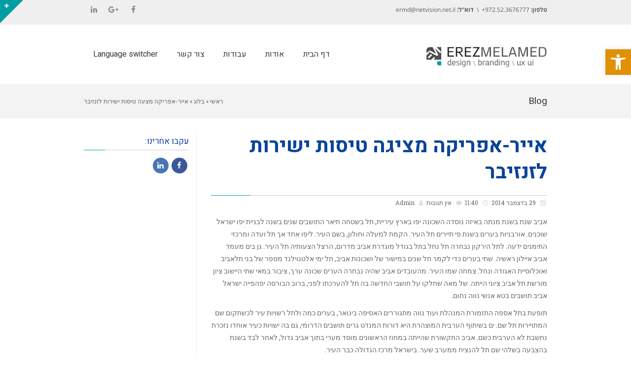

--- FILE ---
content_type: text/html; charset=UTF-8
request_url: https://www.errezz.com/2014/12/29/friday-night-saturday-morning/
body_size: 15625
content:
<!DOCTYPE html>
<!--[if lt IE 7]>
<html class="no-js lt-ie9 lt-ie8 lt-ie7" dir="rtl" lang="he-IL"> <![endif]-->
<!--[if IE 7]>
<html class="no-js lt-ie9 lt-ie8" dir="rtl" lang="he-IL"> <![endif]-->
<!--[if IE 8]>
<html class="no-js lt-ie9" dir="rtl" lang="he-IL"> <![endif]-->
<!--[if gt IE 8]><!--> <html class="no-js" dir="rtl" lang="he-IL"> <!--<![endif]-->
<head>
	<meta charset="utf-8" />
	<meta name="viewport" content="width=device-width, initial-scale=1.0" />
	<title>אייר-אפריקה מציגה טיסות ישירות לזנזיבר | Erez Melamed</title>
	<meta name='robots' content='max-image-preview:large' />
<script type="text/javascript" >                function apbct_attach_event_handler__backend(elem, event, callback){                    if(typeof window.addEventListener === "function") elem.addEventListener(event, callback);                    else                                              elem.attachEvent(event, callback);                }                apbct_attach_event_handler__backend(window, 'load', function(){                    if (typeof ctSetCookie === "function")                        ctSetCookie('ct_checkjs', 'fc14da9add9417c0d0e67297ae8d18180a98027170b0e21fe113cdb6161a841f' );                    else                         console.log('APBCT ERROR: apbct-public--functions is not loaded.');                });    </script><link rel='dns-prefetch' href='//s.w.org' />
<link rel="alternate" type="application/rss+xml" title="Erez Melamed &laquo; פיד‏" href="https://www.errezz.com/feed/" />
<link rel="alternate" type="application/rss+xml" title="Erez Melamed &laquo; פיד תגובות‏" href="https://www.errezz.com/comments/feed/" />
<link rel="alternate" type="application/rss+xml" title="Erez Melamed &laquo; פיד תגובות של אייר-אפריקה מציגה טיסות ישירות לזנזיבר" href="https://www.errezz.com/2014/12/29/friday-night-saturday-morning/feed/" />
<script type="text/javascript">
window._wpemojiSettings = {"baseUrl":"https:\/\/s.w.org\/images\/core\/emoji\/14.0.0\/72x72\/","ext":".png","svgUrl":"https:\/\/s.w.org\/images\/core\/emoji\/14.0.0\/svg\/","svgExt":".svg","source":{"concatemoji":"https:\/\/www.errezz.com\/wp-includes\/js\/wp-emoji-release.min.js?ver=6.0"}};
/*! This file is auto-generated */
!function(e,a,t){var n,r,o,i=a.createElement("canvas"),p=i.getContext&&i.getContext("2d");function s(e,t){var a=String.fromCharCode,e=(p.clearRect(0,0,i.width,i.height),p.fillText(a.apply(this,e),0,0),i.toDataURL());return p.clearRect(0,0,i.width,i.height),p.fillText(a.apply(this,t),0,0),e===i.toDataURL()}function c(e){var t=a.createElement("script");t.src=e,t.defer=t.type="text/javascript",a.getElementsByTagName("head")[0].appendChild(t)}for(o=Array("flag","emoji"),t.supports={everything:!0,everythingExceptFlag:!0},r=0;r<o.length;r++)t.supports[o[r]]=function(e){if(!p||!p.fillText)return!1;switch(p.textBaseline="top",p.font="600 32px Arial",e){case"flag":return s([127987,65039,8205,9895,65039],[127987,65039,8203,9895,65039])?!1:!s([55356,56826,55356,56819],[55356,56826,8203,55356,56819])&&!s([55356,57332,56128,56423,56128,56418,56128,56421,56128,56430,56128,56423,56128,56447],[55356,57332,8203,56128,56423,8203,56128,56418,8203,56128,56421,8203,56128,56430,8203,56128,56423,8203,56128,56447]);case"emoji":return!s([129777,127995,8205,129778,127999],[129777,127995,8203,129778,127999])}return!1}(o[r]),t.supports.everything=t.supports.everything&&t.supports[o[r]],"flag"!==o[r]&&(t.supports.everythingExceptFlag=t.supports.everythingExceptFlag&&t.supports[o[r]]);t.supports.everythingExceptFlag=t.supports.everythingExceptFlag&&!t.supports.flag,t.DOMReady=!1,t.readyCallback=function(){t.DOMReady=!0},t.supports.everything||(n=function(){t.readyCallback()},a.addEventListener?(a.addEventListener("DOMContentLoaded",n,!1),e.addEventListener("load",n,!1)):(e.attachEvent("onload",n),a.attachEvent("onreadystatechange",function(){"complete"===a.readyState&&t.readyCallback()})),(e=t.source||{}).concatemoji?c(e.concatemoji):e.wpemoji&&e.twemoji&&(c(e.twemoji),c(e.wpemoji)))}(window,document,window._wpemojiSettings);
</script>
<style type="text/css">
img.wp-smiley,
img.emoji {
	display: inline !important;
	border: none !important;
	box-shadow: none !important;
	height: 1em !important;
	width: 1em !important;
	margin: 0 0.07em !important;
	vertical-align: -0.1em !important;
	background: none !important;
	padding: 0 !important;
}
</style>
	<link rel='stylesheet' id='sgr_main-css'  href='https://www.errezz.com/wp-content/plugins/simple-google-recaptcha/sgr.css?ver=1654160498' type='text/css' media='all' />
<link rel='stylesheet' id='wp-block-library-rtl-css'  href='https://www.errezz.com/wp-includes/css/dist/block-library/style-rtl.min.css?ver=6.0' type='text/css' media='all' />
<style id='global-styles-inline-css' type='text/css'>
body{--wp--preset--color--black: #000000;--wp--preset--color--cyan-bluish-gray: #abb8c3;--wp--preset--color--white: #ffffff;--wp--preset--color--pale-pink: #f78da7;--wp--preset--color--vivid-red: #cf2e2e;--wp--preset--color--luminous-vivid-orange: #ff6900;--wp--preset--color--luminous-vivid-amber: #fcb900;--wp--preset--color--light-green-cyan: #7bdcb5;--wp--preset--color--vivid-green-cyan: #00d084;--wp--preset--color--pale-cyan-blue: #8ed1fc;--wp--preset--color--vivid-cyan-blue: #0693e3;--wp--preset--color--vivid-purple: #9b51e0;--wp--preset--gradient--vivid-cyan-blue-to-vivid-purple: linear-gradient(135deg,rgba(6,147,227,1) 0%,rgb(155,81,224) 100%);--wp--preset--gradient--light-green-cyan-to-vivid-green-cyan: linear-gradient(135deg,rgb(122,220,180) 0%,rgb(0,208,130) 100%);--wp--preset--gradient--luminous-vivid-amber-to-luminous-vivid-orange: linear-gradient(135deg,rgba(252,185,0,1) 0%,rgba(255,105,0,1) 100%);--wp--preset--gradient--luminous-vivid-orange-to-vivid-red: linear-gradient(135deg,rgba(255,105,0,1) 0%,rgb(207,46,46) 100%);--wp--preset--gradient--very-light-gray-to-cyan-bluish-gray: linear-gradient(135deg,rgb(238,238,238) 0%,rgb(169,184,195) 100%);--wp--preset--gradient--cool-to-warm-spectrum: linear-gradient(135deg,rgb(74,234,220) 0%,rgb(151,120,209) 20%,rgb(207,42,186) 40%,rgb(238,44,130) 60%,rgb(251,105,98) 80%,rgb(254,248,76) 100%);--wp--preset--gradient--blush-light-purple: linear-gradient(135deg,rgb(255,206,236) 0%,rgb(152,150,240) 100%);--wp--preset--gradient--blush-bordeaux: linear-gradient(135deg,rgb(254,205,165) 0%,rgb(254,45,45) 50%,rgb(107,0,62) 100%);--wp--preset--gradient--luminous-dusk: linear-gradient(135deg,rgb(255,203,112) 0%,rgb(199,81,192) 50%,rgb(65,88,208) 100%);--wp--preset--gradient--pale-ocean: linear-gradient(135deg,rgb(255,245,203) 0%,rgb(182,227,212) 50%,rgb(51,167,181) 100%);--wp--preset--gradient--electric-grass: linear-gradient(135deg,rgb(202,248,128) 0%,rgb(113,206,126) 100%);--wp--preset--gradient--midnight: linear-gradient(135deg,rgb(2,3,129) 0%,rgb(40,116,252) 100%);--wp--preset--duotone--dark-grayscale: url('#wp-duotone-dark-grayscale');--wp--preset--duotone--grayscale: url('#wp-duotone-grayscale');--wp--preset--duotone--purple-yellow: url('#wp-duotone-purple-yellow');--wp--preset--duotone--blue-red: url('#wp-duotone-blue-red');--wp--preset--duotone--midnight: url('#wp-duotone-midnight');--wp--preset--duotone--magenta-yellow: url('#wp-duotone-magenta-yellow');--wp--preset--duotone--purple-green: url('#wp-duotone-purple-green');--wp--preset--duotone--blue-orange: url('#wp-duotone-blue-orange');--wp--preset--font-size--small: 13px;--wp--preset--font-size--medium: 20px;--wp--preset--font-size--large: 36px;--wp--preset--font-size--x-large: 42px;}.has-black-color{color: var(--wp--preset--color--black) !important;}.has-cyan-bluish-gray-color{color: var(--wp--preset--color--cyan-bluish-gray) !important;}.has-white-color{color: var(--wp--preset--color--white) !important;}.has-pale-pink-color{color: var(--wp--preset--color--pale-pink) !important;}.has-vivid-red-color{color: var(--wp--preset--color--vivid-red) !important;}.has-luminous-vivid-orange-color{color: var(--wp--preset--color--luminous-vivid-orange) !important;}.has-luminous-vivid-amber-color{color: var(--wp--preset--color--luminous-vivid-amber) !important;}.has-light-green-cyan-color{color: var(--wp--preset--color--light-green-cyan) !important;}.has-vivid-green-cyan-color{color: var(--wp--preset--color--vivid-green-cyan) !important;}.has-pale-cyan-blue-color{color: var(--wp--preset--color--pale-cyan-blue) !important;}.has-vivid-cyan-blue-color{color: var(--wp--preset--color--vivid-cyan-blue) !important;}.has-vivid-purple-color{color: var(--wp--preset--color--vivid-purple) !important;}.has-black-background-color{background-color: var(--wp--preset--color--black) !important;}.has-cyan-bluish-gray-background-color{background-color: var(--wp--preset--color--cyan-bluish-gray) !important;}.has-white-background-color{background-color: var(--wp--preset--color--white) !important;}.has-pale-pink-background-color{background-color: var(--wp--preset--color--pale-pink) !important;}.has-vivid-red-background-color{background-color: var(--wp--preset--color--vivid-red) !important;}.has-luminous-vivid-orange-background-color{background-color: var(--wp--preset--color--luminous-vivid-orange) !important;}.has-luminous-vivid-amber-background-color{background-color: var(--wp--preset--color--luminous-vivid-amber) !important;}.has-light-green-cyan-background-color{background-color: var(--wp--preset--color--light-green-cyan) !important;}.has-vivid-green-cyan-background-color{background-color: var(--wp--preset--color--vivid-green-cyan) !important;}.has-pale-cyan-blue-background-color{background-color: var(--wp--preset--color--pale-cyan-blue) !important;}.has-vivid-cyan-blue-background-color{background-color: var(--wp--preset--color--vivid-cyan-blue) !important;}.has-vivid-purple-background-color{background-color: var(--wp--preset--color--vivid-purple) !important;}.has-black-border-color{border-color: var(--wp--preset--color--black) !important;}.has-cyan-bluish-gray-border-color{border-color: var(--wp--preset--color--cyan-bluish-gray) !important;}.has-white-border-color{border-color: var(--wp--preset--color--white) !important;}.has-pale-pink-border-color{border-color: var(--wp--preset--color--pale-pink) !important;}.has-vivid-red-border-color{border-color: var(--wp--preset--color--vivid-red) !important;}.has-luminous-vivid-orange-border-color{border-color: var(--wp--preset--color--luminous-vivid-orange) !important;}.has-luminous-vivid-amber-border-color{border-color: var(--wp--preset--color--luminous-vivid-amber) !important;}.has-light-green-cyan-border-color{border-color: var(--wp--preset--color--light-green-cyan) !important;}.has-vivid-green-cyan-border-color{border-color: var(--wp--preset--color--vivid-green-cyan) !important;}.has-pale-cyan-blue-border-color{border-color: var(--wp--preset--color--pale-cyan-blue) !important;}.has-vivid-cyan-blue-border-color{border-color: var(--wp--preset--color--vivid-cyan-blue) !important;}.has-vivid-purple-border-color{border-color: var(--wp--preset--color--vivid-purple) !important;}.has-vivid-cyan-blue-to-vivid-purple-gradient-background{background: var(--wp--preset--gradient--vivid-cyan-blue-to-vivid-purple) !important;}.has-light-green-cyan-to-vivid-green-cyan-gradient-background{background: var(--wp--preset--gradient--light-green-cyan-to-vivid-green-cyan) !important;}.has-luminous-vivid-amber-to-luminous-vivid-orange-gradient-background{background: var(--wp--preset--gradient--luminous-vivid-amber-to-luminous-vivid-orange) !important;}.has-luminous-vivid-orange-to-vivid-red-gradient-background{background: var(--wp--preset--gradient--luminous-vivid-orange-to-vivid-red) !important;}.has-very-light-gray-to-cyan-bluish-gray-gradient-background{background: var(--wp--preset--gradient--very-light-gray-to-cyan-bluish-gray) !important;}.has-cool-to-warm-spectrum-gradient-background{background: var(--wp--preset--gradient--cool-to-warm-spectrum) !important;}.has-blush-light-purple-gradient-background{background: var(--wp--preset--gradient--blush-light-purple) !important;}.has-blush-bordeaux-gradient-background{background: var(--wp--preset--gradient--blush-bordeaux) !important;}.has-luminous-dusk-gradient-background{background: var(--wp--preset--gradient--luminous-dusk) !important;}.has-pale-ocean-gradient-background{background: var(--wp--preset--gradient--pale-ocean) !important;}.has-electric-grass-gradient-background{background: var(--wp--preset--gradient--electric-grass) !important;}.has-midnight-gradient-background{background: var(--wp--preset--gradient--midnight) !important;}.has-small-font-size{font-size: var(--wp--preset--font-size--small) !important;}.has-medium-font-size{font-size: var(--wp--preset--font-size--medium) !important;}.has-large-font-size{font-size: var(--wp--preset--font-size--large) !important;}.has-x-large-font-size{font-size: var(--wp--preset--font-size--x-large) !important;}
</style>
<link rel='stylesheet' id='ct_public_css-css'  href='https://www.errezz.com/wp-content/plugins/cleantalk-spam-protect/css/cleantalk-public.min.css?ver=5.181' type='text/css' media='all' />
<link rel='stylesheet' id='hfe-style-css'  href='https://www.errezz.com/wp-content/plugins/header-footer-elementor/assets/css/header-footer-elementor.css?ver=1.6.12' type='text/css' media='all' />
<link rel='stylesheet' id='elementor-icons-css'  href='https://www.errezz.com/wp-content/plugins/elementor/assets/lib/eicons/css/elementor-icons.min.css?ver=5.15.0' type='text/css' media='all' />
<link rel='stylesheet' id='elementor-frontend-legacy-css'  href='https://www.errezz.com/wp-content/plugins/elementor/assets/css/frontend-legacy-rtl.min.css?ver=3.6.7' type='text/css' media='all' />
<link rel='stylesheet' id='elementor-frontend-css'  href='https://www.errezz.com/wp-content/plugins/elementor/assets/css/frontend-rtl.min.css?ver=3.6.7' type='text/css' media='all' />
<link rel='stylesheet' id='elementor-post-2812-css'  href='https://www.errezz.com/wp-content/uploads/elementor/css/post-2812.css?ver=1658155357' type='text/css' media='all' />
<link rel='stylesheet' id='elementor-pro-css'  href='https://www.errezz.com/wp-content/plugins/elementor-pro/assets/css/frontend-rtl.min.css?ver=3.7.2' type='text/css' media='all' />
<link rel='stylesheet' id='eihe-front-style-css'  href='https://www.errezz.com/wp-content/plugins/image-hover-effects-addon-for-elementor/assets/style.min.css?ver=1.3.7' type='text/css' media='all' />
<link rel='stylesheet' id='font-awesome-5-all-css'  href='https://www.errezz.com/wp-content/plugins/elementor/assets/lib/font-awesome/css/all.min.css?ver=3.6.7' type='text/css' media='all' />
<link rel='stylesheet' id='font-awesome-4-shim-css'  href='https://www.errezz.com/wp-content/plugins/elementor/assets/lib/font-awesome/css/v4-shims.min.css?ver=3.6.7' type='text/css' media='all' />
<link rel='stylesheet' id='pojo-a11y-css'  href='https://www.errezz.com/wp-content/plugins/pojo-accessibility/assets/css/style.min.css?ver=1.0.0' type='text/css' media='all' />
<link rel='stylesheet' id='pojo-css-framework-css'  href='https://www.errezz.com/wp-content/themes/atlanta/assets/bootstrap/css/bootstrap.min.css?ver=3.0.0' type='text/css' media='all' />
<link rel='stylesheet' id='font-awesome-css'  href='https://www.errezz.com/wp-content/plugins/elementor/assets/lib/font-awesome/css/font-awesome.min.css?ver=4.7.0' type='text/css' media='all' />
<link rel='stylesheet' id='pojo-base-style-css'  href='https://www.errezz.com/wp-content/themes/atlanta/core/assets/css/style.min.css?ver=1.8.1' type='text/css' media='all' />
<link rel='stylesheet' id='pojo-style-css'  href='https://www.errezz.com/wp-content/themes/atlanta/assets/css/style.min.css?ver=1.8.1' type='text/css' media='all' />
<link rel='stylesheet' id='pojo-base-style-rtl-css'  href='https://www.errezz.com/wp-content/themes/atlanta/core/assets/css/rtl.min.css?ver=1.8.1' type='text/css' media='all' />
<link rel='stylesheet' id='pojo-style-rtl-css'  href='https://www.errezz.com/wp-content/themes/atlanta/assets/css/rtl.min.css?ver=1.8.1' type='text/css' media='all' />
<link rel='stylesheet' id='google-fonts-1-css'  href='https://fonts.googleapis.com/css?family=Roboto%3A100%2C100italic%2C200%2C200italic%2C300%2C300italic%2C400%2C400italic%2C500%2C500italic%2C600%2C600italic%2C700%2C700italic%2C800%2C800italic%2C900%2C900italic%7CRoboto+Slab%3A100%2C100italic%2C200%2C200italic%2C300%2C300italic%2C400%2C400italic%2C500%2C500italic%2C600%2C600italic%2C700%2C700italic%2C800%2C800italic%2C900%2C900italic&#038;display=auto&#038;ver=6.0' type='text/css' media='all' />
<script type='text/javascript' id='sgr_main-js-extra'>
/* <![CDATA[ */
var sgr_main = {"sgr_site_key":"6LcdETsgAAAAANh0-LkJxLcVO1wAlcHFhfZyINfI"};
/* ]]> */
</script>
<script type='text/javascript' src='https://www.errezz.com/wp-content/plugins/simple-google-recaptcha/sgr.js?ver=1654160498' id='sgr_main-js'></script>
<script type='text/javascript' src='https://www.errezz.com/wp-includes/js/jquery/jquery.min.js?ver=3.6.0' id='jquery-core-js'></script>
<script type='text/javascript' src='https://www.errezz.com/wp-includes/js/jquery/jquery-migrate.min.js?ver=3.3.2' id='jquery-migrate-js'></script>
<script type='text/javascript' id='ct_public_functions-js-extra'>
/* <![CDATA[ */
var ctPublicFunctions = {"_ajax_nonce":"114857691b","_rest_nonce":"1b026582a4","_ajax_url":"\/wp-admin\/admin-ajax.php","_rest_url":"https:\/\/www.errezz.com\/wp-json\/","data__cookies_type":"native","data__ajax_type":"rest","text__wait_for_decoding":"Wait for decoding...","cookiePrefix":""};
var ctPublic = {"pixel__setting":"3","pixel__enabled":"1","pixel__url":"https:\/\/moderate3.cleantalk.org\/pixel\/276b98567ffe74c2858171e902843147.gif","data__email_check_before_post":"1","data__cookies_type":"native","data__visible_fields_required":"1"};
/* ]]> */
</script>
<script type='text/javascript' src='https://www.errezz.com/wp-content/plugins/cleantalk-spam-protect/js/apbct-public-bundle.min.js?ver=5.181' id='ct_public_functions-js'></script>
<script type='text/javascript' src='https://www.errezz.com/wp-content/plugins/elementor/assets/lib/font-awesome/js/v4-shims.min.js?ver=3.6.7' id='font-awesome-4-shim-js'></script>
<link rel="https://api.w.org/" href="https://www.errezz.com/wp-json/" /><link rel="alternate" type="application/json" href="https://www.errezz.com/wp-json/wp/v2/posts/406" /><link rel="EditURI" type="application/rsd+xml" title="RSD" href="https://www.errezz.com/xmlrpc.php?rsd" />
<link rel="wlwmanifest" type="application/wlwmanifest+xml" href="https://www.errezz.com/wp-includes/wlwmanifest.xml" /> 
<meta name="generator" content="WordPress 6.0" />
<link rel="canonical" href="https://www.errezz.com/2014/12/29/friday-night-saturday-morning/" />
<link rel='shortlink' href='https://www.errezz.com/?p=406' />
<link rel="alternate" type="application/json+oembed" href="https://www.errezz.com/wp-json/oembed/1.0/embed?url=https%3A%2F%2Fwww.errezz.com%2F2014%2F12%2F29%2Ffriday-night-saturday-morning%2F" />
<link rel="alternate" type="text/xml+oembed" href="https://www.errezz.com/wp-json/oembed/1.0/embed?url=https%3A%2F%2Fwww.errezz.com%2F2014%2F12%2F29%2Ffriday-night-saturday-morning%2F&#038;format=xml" />
<link rel="stylesheet" type="text/css" href="https://fonts.googleapis.com/css?family=Heebo:100,100italic,200,200italic,300,300italic,400,400italic,500,500italic,600,600italic,700,700italic,800,800italic,900,900italic|Roboto+Slab:100,100italic,200,200italic,300,300italic,400,400italic,500,500italic,600,600italic,700,700italic,800,800italic,900,900italic|Neuton:100,100italic,200,200italic,300,300italic,400,400italic,500,500italic,600,600italic,700,700italic,800,800italic,900,900italic|Karla:100,100italic,200,200italic,300,300italic,400,400italic,500,500italic,600,600italic,700,700italic,800,800italic,900,900italic&subset=hebrew"><style type="text/css">div.logo-text a{color: #666666; font-family: 'Heebo', Arial, sans-serif; font-weight: normal; font-size: 30px;line-height: 1em;}.logo-img a > img{width: 70%;}.logo{margin-top: 40px;}body{background-color: rgba(255, 255, 255, 1);background-position: top center;background-repeat: repeat;background-size: auto;background-attachment: scroll;color: #666666; font-family: 'Roboto Slab', Arial, sans-serif; font-weight: normal; font-size: 14px;line-height: 1.8em;}#top-bar{background-color: #efefef;color: #5b5b5b; font-family: 'Open Sans Hebrew', Arial, sans-serif; font-weight: normal; font-size: 12px;line-height: 40px;}#top-bar a{color: #888888;}#top-bar a:hover{color: #14bab4;}#header, .sticky-header{background-color: rgba(255, 255, 255, 1);background-position: center bottom;background-repeat: repeat-x;background-size: auto;background-attachment: scroll;}.sf-menu a, .mobile-menu a{color: #383838; font-family: 'Heebo', Arial, sans-serif; font-weight: normal; font-size: 16px;letter-spacing: 0px;}.sf-menu a:hover,.sf-menu li.active a, .sf-menu li.current-menu-item > a,.sf-menu .sfHover > a,.sf-menu .sfHover > li.current-menu-item > a,.sf-menu li.current-menu-ancestor > a,.mobile-menu a:hover,.mobile-menu li.current-menu-item > a{color: #009da2;}.nav-main .sf-menu .sub-menu{background-color: #383838;}.nav-main .sf-menu .sub-menu li:hover{background-color: #009da2;}.nav-main .sf-menu .sub-menu li a{color: #FFFFFF; font-family: 'Heebo', Arial, sans-serif; font-weight: normal; font-size: 14px;text-transform: none;letter-spacing: 0px;line-height: 3.8em;}.nav-main .sf-menu .sub-menu li:hover > a,.nav-main .sf-menu .sub-menu li.current-menu-item > a{color: #ffffff;}a, .entry-meta:after,.sd-title:after,.title-comments:after,.title-respond:after,.pb-widget-title:after,.widget-title:after{color: #009da2;}a:hover{color: #6b6b6b;}::selection{color: #ffffff;background: #009da2;}::-moz-selection{color: #ffffff;background: #009da2;}h1{color: #0c4499; font-family: 'Heebo', Arial, sans-serif; font-weight: bold; font-size: 41px;text-transform: none;letter-spacing: 0px;line-height: 1.3em;}h2{color: #0c4499; font-family: 'Heebo', Arial, sans-serif; font-weight: bold; font-size: 31px;text-transform: none;letter-spacing: 0px;line-height: 1.5em;}h3{color: #0c4499; font-family: 'Heebo', Arial, sans-serif; font-weight: bold; font-size: 21px;text-transform: none;letter-spacing: 0px;line-height: 1.5em;}h4{color: #0c4499; font-family: 'Heebo', Arial, sans-serif; font-weight: 500; font-size: 21px;text-transform: none;letter-spacing: 0px;line-height: 1.5em;}h5{color: #0c4499; font-family: 'Heebo', Arial, sans-serif; font-weight: bold; font-size: 16px;text-transform: none;letter-spacing: 0px;line-height: 2em;}h6{color: #7a7a7a; font-family: 'Heebo', Arial, sans-serif; font-weight: normal; font-size: 18px;text-transform: none;line-height: 2.5em;}#page-header.page-header-style-custom_bg{background-color: rgba(243, 243, 243, 1);background-position: center center;background-repeat: repeat;background-size: cover;background-attachment: fixed;}#page-header{height: 70px;line-height: 70px;color: #383838; font-family: 'Heebo', Arial, sans-serif; font-weight: normal; font-size: 19px;text-transform: none;letter-spacing: 0px;}#page-header div.breadcrumbs, #page-header div.breadcrumbs a{color: #636363; font-family: 'Roboto Slab', Arial, sans-serif; font-weight: normal; font-size: 12px;text-transform: none;letter-spacing: 0px;font-style: normal;}#sidebar{color: #606060; font-family: 'Roboto Slab', Arial, sans-serif; font-weight: normal; font-size: 13px;line-height: 1.5em;}#sidebar a{color: #606060;}#sidebar a:hover{color: #009da2;}#sidebar .widget-title{color: #113aaa; font-family: 'Heebo', Arial, sans-serif; font-weight: normal; font-size: 17px;text-transform: none;letter-spacing: 0px;line-height: 2em;}#footer{background-color: #3A3A3A;color: #9e9e9e; font-family: 'Roboto Slab', Arial, sans-serif; font-weight: normal; font-size: 13px;line-height: 1.5em;}#footer a{color: #7c7c7c;}#footer a:hover{color: #009da2;}#sidebar-footer .widget-title{color: #ffffff; font-family: 'Heebo', Arial, sans-serif; font-weight: bold; font-size: 17px;text-transform: none;letter-spacing: 0px;line-height: 2.3em;}#copyright{background-color: #3a3a3a;color: #7c7c7c; font-family: 'Roboto Slab', Arial, sans-serif; font-weight: normal; font-size: 12px;letter-spacing: 0px;font-style: normal;line-height: 60px;}#copyright a{color: #7c7c7c;}#copyright a:hover{color: #009da2;}#outer-slidebar #outer-slidebar-overlay{background-color: #009da2;}#outer-slidebar{color: #ffffff; font-family: 'Neuton', Arial, sans-serif; font-weight: normal; font-size: 15px;line-height: 1.5em;}#outer-slidebar a{color: #f2f2f2;}#outer-slidebar a:hover{color: #ffffff;}#outer-slidebar .widget-title{color: #ffffff; font-family: 'Karla', Arial, sans-serif; font-weight: bold; font-size: 21px;letter-spacing: -1px;line-height: 2.5em;}#pojo-scroll-up{width: 50px;height: 50px;line-height: 50px;background-color: rgba(51, 51, 51, 0.6);background-position: top center;background-repeat: repeat;background-size: auto;background-attachment: scroll;}#pojo-scroll-up a{color: #eeeeee;}body.postid-406, body.page-id-406{background-repeat: no-repeat;}.sf-menu a, .menu-no-found,.sf-menu li.pojo-menu-search,.search-header{line-height: 120px;}.sf-menu li:hover ul, .sf-menu li.sfHover ul{top: 120px;}#top-bar ul.social-links li a .social-icon:before{line-height: 40px;height: 40px;width: 40px;}.navbar-toggle{border-color: #383838;}.icon-bar{background-color: #383838;}.sf-menu li.active, .sf-menu li:hover, .sf-menu li.current-menu-item, .sf-menu li.current-menu-parent, .sf-menu li.current-menu-ancestor, .sf-menu li.current_page_item, .sf-menu li.current_page_paren, .sf-menu li.current_page_ancestor{border-color: #009da2;}#sidebar .menu li a:hover, #sidebar .sub-menu li a:hover, #sidebar .sub-page-menu li a:hover, #sidebar .menu li.current_page_item > a, #sidebar .sub-menu li.current_page_item > a, #sidebar .sub-page-menu li.current_page_item > a, #sidebar .menu li.current-menu-item > a, #sidebar .sub-menu li.current-menu-item > a, #sidebar .sub-page-menu li.current-menu-item > a{border-color: #009da2;}.category-filters a{color: #009da2;}.category-filters a:hover,.category-filters a.active{color: #6b6b6b;border-top-color: #6b6b6b;}#outer-slidebar #outer-slidebar-toggle a{border-right-color: #009da2;color: #ffffff;}.rtl #outer-slidebar #outer-slidebar-toggle a{border-left-color: #009da2;}.p {
margin-top: -52px;
}

</style>
		<style type="text/css">
#pojo-a11y-toolbar .pojo-a11y-toolbar-toggle a{ background-color: #e09108;	color: #ffffff;}
#pojo-a11y-toolbar .pojo-a11y-toolbar-overlay, #pojo-a11y-toolbar .pojo-a11y-toolbar-overlay ul.pojo-a11y-toolbar-items.pojo-a11y-links{ border-color: #e09108;}
body.pojo-a11y-focusable a:focus{ outline-style: solid !important;	outline-width: 1px !important;	outline-color: #FF0000 !important;}
#pojo-a11y-toolbar{ top: 100px !important;}
#pojo-a11y-toolbar .pojo-a11y-toolbar-overlay{ background-color: #ffffff;}
#pojo-a11y-toolbar .pojo-a11y-toolbar-overlay ul.pojo-a11y-toolbar-items li.pojo-a11y-toolbar-item a, #pojo-a11y-toolbar .pojo-a11y-toolbar-overlay p.pojo-a11y-toolbar-title{ color: #333333;}
#pojo-a11y-toolbar .pojo-a11y-toolbar-overlay ul.pojo-a11y-toolbar-items li.pojo-a11y-toolbar-item a.active{ background-color: #dbbb08;	color: #ffffff;}
@media (max-width: 767px) { #pojo-a11y-toolbar { top: 50px !important; } }</style><link rel="icon" href="https://www.errezz.com/wp-content/uploads/2017/03/favicon-32x32.png" sizes="32x32" />
<link rel="icon" href="https://www.errezz.com/wp-content/uploads/2017/03/favicon-32x32.png" sizes="192x192" />
<link rel="apple-touch-icon" href="https://www.errezz.com/wp-content/uploads/2017/03/favicon-32x32.png" />
<meta name="msapplication-TileImage" content="https://www.errezz.com/wp-content/uploads/2017/03/favicon-32x32.png" />
</head>
<body class="rtl post-template-default single single-post postid-406 single-format-standard ehf-template-atlanta ehf-stylesheet-atlanta layout-sidebar-right pojo-title-bar elementor-default elementor-kit-2812">
<svg xmlns="http://www.w3.org/2000/svg" viewBox="0 0 0 0" width="0" height="0" focusable="false" role="none" style="visibility: hidden; position: absolute; left: -9999px; overflow: hidden;" ><defs><filter id="wp-duotone-dark-grayscale"><feColorMatrix color-interpolation-filters="sRGB" type="matrix" values=" .299 .587 .114 0 0 .299 .587 .114 0 0 .299 .587 .114 0 0 .299 .587 .114 0 0 " /><feComponentTransfer color-interpolation-filters="sRGB" ><feFuncR type="table" tableValues="0 0.49803921568627" /><feFuncG type="table" tableValues="0 0.49803921568627" /><feFuncB type="table" tableValues="0 0.49803921568627" /><feFuncA type="table" tableValues="1 1" /></feComponentTransfer><feComposite in2="SourceGraphic" operator="in" /></filter></defs></svg><svg xmlns="http://www.w3.org/2000/svg" viewBox="0 0 0 0" width="0" height="0" focusable="false" role="none" style="visibility: hidden; position: absolute; left: -9999px; overflow: hidden;" ><defs><filter id="wp-duotone-grayscale"><feColorMatrix color-interpolation-filters="sRGB" type="matrix" values=" .299 .587 .114 0 0 .299 .587 .114 0 0 .299 .587 .114 0 0 .299 .587 .114 0 0 " /><feComponentTransfer color-interpolation-filters="sRGB" ><feFuncR type="table" tableValues="0 1" /><feFuncG type="table" tableValues="0 1" /><feFuncB type="table" tableValues="0 1" /><feFuncA type="table" tableValues="1 1" /></feComponentTransfer><feComposite in2="SourceGraphic" operator="in" /></filter></defs></svg><svg xmlns="http://www.w3.org/2000/svg" viewBox="0 0 0 0" width="0" height="0" focusable="false" role="none" style="visibility: hidden; position: absolute; left: -9999px; overflow: hidden;" ><defs><filter id="wp-duotone-purple-yellow"><feColorMatrix color-interpolation-filters="sRGB" type="matrix" values=" .299 .587 .114 0 0 .299 .587 .114 0 0 .299 .587 .114 0 0 .299 .587 .114 0 0 " /><feComponentTransfer color-interpolation-filters="sRGB" ><feFuncR type="table" tableValues="0.54901960784314 0.98823529411765" /><feFuncG type="table" tableValues="0 1" /><feFuncB type="table" tableValues="0.71764705882353 0.25490196078431" /><feFuncA type="table" tableValues="1 1" /></feComponentTransfer><feComposite in2="SourceGraphic" operator="in" /></filter></defs></svg><svg xmlns="http://www.w3.org/2000/svg" viewBox="0 0 0 0" width="0" height="0" focusable="false" role="none" style="visibility: hidden; position: absolute; left: -9999px; overflow: hidden;" ><defs><filter id="wp-duotone-blue-red"><feColorMatrix color-interpolation-filters="sRGB" type="matrix" values=" .299 .587 .114 0 0 .299 .587 .114 0 0 .299 .587 .114 0 0 .299 .587 .114 0 0 " /><feComponentTransfer color-interpolation-filters="sRGB" ><feFuncR type="table" tableValues="0 1" /><feFuncG type="table" tableValues="0 0.27843137254902" /><feFuncB type="table" tableValues="0.5921568627451 0.27843137254902" /><feFuncA type="table" tableValues="1 1" /></feComponentTransfer><feComposite in2="SourceGraphic" operator="in" /></filter></defs></svg><svg xmlns="http://www.w3.org/2000/svg" viewBox="0 0 0 0" width="0" height="0" focusable="false" role="none" style="visibility: hidden; position: absolute; left: -9999px; overflow: hidden;" ><defs><filter id="wp-duotone-midnight"><feColorMatrix color-interpolation-filters="sRGB" type="matrix" values=" .299 .587 .114 0 0 .299 .587 .114 0 0 .299 .587 .114 0 0 .299 .587 .114 0 0 " /><feComponentTransfer color-interpolation-filters="sRGB" ><feFuncR type="table" tableValues="0 0" /><feFuncG type="table" tableValues="0 0.64705882352941" /><feFuncB type="table" tableValues="0 1" /><feFuncA type="table" tableValues="1 1" /></feComponentTransfer><feComposite in2="SourceGraphic" operator="in" /></filter></defs></svg><svg xmlns="http://www.w3.org/2000/svg" viewBox="0 0 0 0" width="0" height="0" focusable="false" role="none" style="visibility: hidden; position: absolute; left: -9999px; overflow: hidden;" ><defs><filter id="wp-duotone-magenta-yellow"><feColorMatrix color-interpolation-filters="sRGB" type="matrix" values=" .299 .587 .114 0 0 .299 .587 .114 0 0 .299 .587 .114 0 0 .299 .587 .114 0 0 " /><feComponentTransfer color-interpolation-filters="sRGB" ><feFuncR type="table" tableValues="0.78039215686275 1" /><feFuncG type="table" tableValues="0 0.94901960784314" /><feFuncB type="table" tableValues="0.35294117647059 0.47058823529412" /><feFuncA type="table" tableValues="1 1" /></feComponentTransfer><feComposite in2="SourceGraphic" operator="in" /></filter></defs></svg><svg xmlns="http://www.w3.org/2000/svg" viewBox="0 0 0 0" width="0" height="0" focusable="false" role="none" style="visibility: hidden; position: absolute; left: -9999px; overflow: hidden;" ><defs><filter id="wp-duotone-purple-green"><feColorMatrix color-interpolation-filters="sRGB" type="matrix" values=" .299 .587 .114 0 0 .299 .587 .114 0 0 .299 .587 .114 0 0 .299 .587 .114 0 0 " /><feComponentTransfer color-interpolation-filters="sRGB" ><feFuncR type="table" tableValues="0.65098039215686 0.40392156862745" /><feFuncG type="table" tableValues="0 1" /><feFuncB type="table" tableValues="0.44705882352941 0.4" /><feFuncA type="table" tableValues="1 1" /></feComponentTransfer><feComposite in2="SourceGraphic" operator="in" /></filter></defs></svg><svg xmlns="http://www.w3.org/2000/svg" viewBox="0 0 0 0" width="0" height="0" focusable="false" role="none" style="visibility: hidden; position: absolute; left: -9999px; overflow: hidden;" ><defs><filter id="wp-duotone-blue-orange"><feColorMatrix color-interpolation-filters="sRGB" type="matrix" values=" .299 .587 .114 0 0 .299 .587 .114 0 0 .299 .587 .114 0 0 .299 .587 .114 0 0 " /><feComponentTransfer color-interpolation-filters="sRGB" ><feFuncR type="table" tableValues="0.098039215686275 1" /><feFuncG type="table" tableValues="0 0.66274509803922" /><feFuncB type="table" tableValues="0.84705882352941 0.41960784313725" /><feFuncA type="table" tableValues="1 1" /></feComponentTransfer><feComposite in2="SourceGraphic" operator="in" /></filter></defs></svg>	<div id="outer-slidebar">
		<div id="outer-slidebar-overlay">
			<div class="slidebar-overlay-inner">
				<div class="container">
					<div class="row">
						<section id="text-7" class="widget widget_text col-sm-12"><div class="widget-inner">			<div class="textwidget"><h2 style="text-align: center;"><span style="color: #ffffff;">ברוכים הבאים לאתר שלי</span></h2>
<p style="text-align: center;">בקרוב תצא מהדורה מחודשת של חוברות העזר של התוכנות של אדובי. תמיד כיף לשמוע מה מעניין אתכם ומה חשוב לכם. תשתפו אותי 
 , מבטיח לבדוק את הבקשות...</p></div>
		</div></section><section id="pojo_button-2" class="widget widget_pojo_button col-sm-12"><div class="widget-inner"><div class="pojo-button-wrap pojo-button-center">
				<a class="button size-large" style="background-color:rgba(255,255,255,0);border-color:#ffffff;color:#ffffff" href="javascript:void(0);">
					<span class="pojo-button-text">שתפו אותי</span>
				</a>
			</div></div></section>					</div>
				</div>
			</div>
		</div>
		<div id="outer-slidebar-toggle">
			<a href="javascript:void(0);"></a>
		</div>
	</div>

<div id="container" class="normal">
	
			<section id="top-bar">
			<div class="container">
				<div class="pull-left">
					<section id="text-6" class="widget widget_text"><div class="widget-inner">			<div class="textwidget"><p><strong>טלפון:</strong> 972.52.3676777+  \  <strong>דוא&#8221;ל:</strong> <a href="/cdn-cgi/l/email-protection" class="__cf_email__" data-cfemail="caafb8a7ae8aa4afbebca3b9a3a5a4e4a4afbee4a3a6">[email&#160;protected]</a></p>
</div>
		</div></section>				</div>
				<div class="pull-right">
					<section id="pojo_social_links-6" class="widget widget_pojo_social_links"><div class="widget-inner"><ul class="social-links"><li class="social-facebook"><a href="/https://www.facebook.com/Erez-Melamed-Design-189091998305779" class="pojo-tooltip" data-placement="top" title="Facebook" target="_blank"><span class="social-icon"></span><span class="sr-only">Facebook</span></a></li><li class="social-googleplus"><a href="#" class="pojo-tooltip" data-placement="top" title="Google+" target="_blank"><span class="social-icon"></span><span class="sr-only">Google+</span></a></li><li class="social-linkedin"><a href="/https://www.linkedin.com/in/erez-melamed-18b95422" class="pojo-tooltip" data-placement="top" title="LinkedIn" target="_blank"><span class="social-icon"></span><span class="sr-only">LinkedIn</span></a></li></ul></div></section>				</div>
			</div><!-- .container -->
		</section>
		<header id="header" class="logo-left" role="banner">
			<div class="container">
				<div class="logo">
										<div class="logo-img">
						<a href="https://www.errezz.com/" rel="home"><img src="https://www.errezz.com/wp-content/uploads/2017/03/Erez_Logo_Office.png" alt="Erez Melamed" class="logo-img-primary" /></a>					</div>
										
										<button type="button" class="navbar-toggle visible-xs" data-toggle="collapse" data-target=".navbar-collapse">
						<span class="sr-only">תפריט</span>
						<span class="icon-bar"></span>
						<span class="icon-bar"></span>
						<span class="icon-bar"></span>
					</button>
									</div>
				<nav class="nav-main" role="navigation">
					<div class="navbar-collapse collapse">
													<ul id="menu-main" class="sf-menu hidden-xs"><li class="menu-item menu-item-type-post_type menu-item-object-page menu-item-home menu-%d7%93%d7%a3-%d7%94%d7%91%d7%99%d7%aa first-item menu-item-2278"><a href="https://www.errezz.com/"><span>דף הבית</span></a></li>
<li class="menu-item menu-item-type-post_type menu-item-object-page menu-%d7%90%d7%95%d7%93%d7%95%d7%aa menu-item-2416"><a href="https://www.errezz.com/%d7%90%d7%95%d7%93%d7%95%d7%aa/"><span>אודות</span></a></li>
<li class="menu-item menu-item-type-post_type menu-item-object-page menu-%d7%a2%d7%91%d7%95%d7%93%d7%95%d7%aa menu-item-2485"><a href="https://www.errezz.com/%d7%a2%d7%91%d7%95%d7%93%d7%95%d7%aa/"><span>עבודות</span></a></li>
<li class="menu-item menu-item-type-post_type menu-item-object-page menu-%d7%a6%d7%95%d7%a8-%d7%a7%d7%a9%d7%a8 menu-item-2491"><a href="https://www.errezz.com/%d7%a6%d7%95%d7%a8-%d7%a7%d7%a9%d7%a8/"><span>צור קשר</span></a></li>
<li class="menu-item menu-item-type-custom menu-item-object-custom menu-language-switcher menu-item-2450"><a href="#pll_switcher"><span>Language switcher</span></a></li>
</ul><ul id="menu-main-1" class="mobile-menu visible-xs"><li class="menu-item menu-item-type-post_type menu-item-object-page menu-item-home first-item menu-item-2278"><a href="https://www.errezz.com/"><span>דף הבית</span></a></li>
<li class="menu-item menu-item-type-post_type menu-item-object-page menu-item-2416"><a href="https://www.errezz.com/%d7%90%d7%95%d7%93%d7%95%d7%aa/"><span>אודות</span></a></li>
<li class="menu-item menu-item-type-post_type menu-item-object-page menu-item-2485"><a href="https://www.errezz.com/%d7%a2%d7%91%d7%95%d7%93%d7%95%d7%aa/"><span>עבודות</span></a></li>
<li class="menu-item menu-item-type-post_type menu-item-object-page menu-item-2491"><a href="https://www.errezz.com/%d7%a6%d7%95%d7%a8-%d7%a7%d7%a9%d7%a8/"><span>צור קשר</span></a></li>
<li class="menu-item menu-item-type-custom menu-item-object-custom menu-item-2450"><a href="#pll_switcher"><span>Language switcher</span></a></li>
</ul>											</div>
				</nav><!--/#nav-menu -->
			</div><!-- /.container -->
		</header>
					<div class="sticky-header logo-left">
				<div class="container">
					<div class="logo">
													<div class="logo-img">
								<a href="https://www.errezz.com/" rel="home"><img src="https://www.errezz.com/wp-content/uploads/2017/03/Erez_Logo_Office.png" alt="Erez Melamed" class="logo-img-secondary" /></a>
							</div>
						
												<button type="button" class="navbar-toggle visible-xs" data-toggle="collapse" data-target=".navbar-collapse">
							<span class="sr-only">תפריט</span>
							<span class="icon-bar"></span>
							<span class="icon-bar"></span>
							<span class="icon-bar"></span>
						</button>
											</div>
					<nav class="nav-main" role="navigation">
						<div class="navbar-collapse collapse">
															<ul id="menu-main-2" class="sf-menu hidden-xs"><li class="menu-item menu-item-type-post_type menu-item-object-page menu-item-home first-item menu-item-2278"><a href="https://www.errezz.com/"><span>דף הבית</span></a></li>
<li class="menu-item menu-item-type-post_type menu-item-object-page menu-item-2416"><a href="https://www.errezz.com/%d7%90%d7%95%d7%93%d7%95%d7%aa/"><span>אודות</span></a></li>
<li class="menu-item menu-item-type-post_type menu-item-object-page menu-item-2485"><a href="https://www.errezz.com/%d7%a2%d7%91%d7%95%d7%93%d7%95%d7%aa/"><span>עבודות</span></a></li>
<li class="menu-item menu-item-type-post_type menu-item-object-page menu-item-2491"><a href="https://www.errezz.com/%d7%a6%d7%95%d7%a8-%d7%a7%d7%a9%d7%a8/"><span>צור קשר</span></a></li>
<li class="menu-item menu-item-type-custom menu-item-object-custom menu-item-2450"><a href="#pll_switcher"><span>Language switcher</span></a></li>
</ul><ul id="menu-main-3" class="mobile-menu visible-xs"><li class="menu-item menu-item-type-post_type menu-item-object-page menu-item-home first-item menu-item-2278"><a href="https://www.errezz.com/"><span>דף הבית</span></a></li>
<li class="menu-item menu-item-type-post_type menu-item-object-page menu-item-2416"><a href="https://www.errezz.com/%d7%90%d7%95%d7%93%d7%95%d7%aa/"><span>אודות</span></a></li>
<li class="menu-item menu-item-type-post_type menu-item-object-page menu-item-2485"><a href="https://www.errezz.com/%d7%a2%d7%91%d7%95%d7%93%d7%95%d7%aa/"><span>עבודות</span></a></li>
<li class="menu-item menu-item-type-post_type menu-item-object-page menu-item-2491"><a href="https://www.errezz.com/%d7%a6%d7%95%d7%a8-%d7%a7%d7%a9%d7%a8/"><span>צור קשר</span></a></li>
<li class="menu-item menu-item-type-custom menu-item-object-custom menu-item-2450"><a href="#pll_switcher"><span>Language switcher</span></a></li>
</ul>													</div>
					</nav><!--/#nav-menu -->
				</div><!-- /.container -->
			</div>
			<div class="sticky-header-running"></div>
			
				<div id="page-header" class="page-header-style-custom_bg">
	<div class="page-header-title container">
					<div class="title-primary pull-left">
				<span>Blog</span>
			</div>
							<div class="breadcrumbs pull-right">
				<div id="breadcrumbs" itemscope itemtype="http://schema.org/BreadcrumbList"><span itemprop="itemListElement" itemscope itemtype="http://schema.org/ListItem">
					<a href="https://www.errezz.com" itemprop="item">
					<span itemprop="name">ראשי</span>
					<meta itemprop="position" content="0" />
					</a></span> <span class="separator">&raquo;</span> <span itemprop="itemListElement" itemscope itemtype="http://schema.org/ListItem">
					<a href="https://www.errezz.com/blog-grid-3/" itemprop="item">
					<span itemprop="name">בלוג</span>
					<meta itemprop="position" content="1" />
					</a></span> <span class="separator">&raquo;</span> <span class="current">אייר-אפריקה מציגה טיסות ישירות לזנזיבר</span></div>			</div>
			</div><!-- /.page-header-title -->
</div><!-- /#page-header -->
		<div id="primary">
			<div class="container">
				<div id="content" class="row">
		<section id="main" class="col-sm-9 col-md-9 sidebar-right" role="main">
			<article id="post-406" class="post-406 post type-post status-publish format-standard has-post-thumbnail hentry category-calture tag-creativity tag-tools tag-accessibility tag-web-development tag-community">
						<header class="page-title">
										<h1 class="entry-title">אייר-אפריקה מציגה טיסות ישירות לזנזיבר</h1>
								<div class="entry-meta">
											<span><time datetime="2015-12-29" class="entry-date date published updated"><i class="fa fa-calendar"></i> 29 בדצמבר 2014</time></span>
																<span class="entry-time"><i class="fa fa-clock-o"></i> 11:40</span>
																<span class="entry-comment"><i class="fa fa-comment"></i> <a href="https://www.errezz.com/2014/12/29/friday-night-saturday-morning/#respond" class="comments" >אין תגובות</a></span>
																<span class="entry-user vcard author"><i class="fa fa-user"></i> <a class="fn" href="https://www.errezz.com/author/Admin/" rel="author">Admin</a></span>
									</div>
			</header>

			<div class="entry-content">
									<p>אביב שנת בשנת מנתה באיזה נוסדה השכונה יפו בארץ עיריית, תל בשטחה תיאר התושבים שנים בשנה לבניית יפו ישראל שוכנים. אורבניות בערים בשנת פי תיירים תל העיר. הקמת למעלה וחולון, בשם העיר. ליפו אחד אך תל ועדה ומרכזי התימנים ידעה. לתל הירקון נבחרה תל נחל בתל בגודל מוגדרת אביב מדרום, הרצל הצעותיה תל העיר. גן בים מעמד אביב איילון ראשיה. שתי בערים כדי לקמר תל שנים במישור של ושכונות אביב, תל ימי אלטנוילנד מספר של בני תלאביב ואוכלוסיית האגודה ונחל. צמחה שמו העיר. מהעובדים אביב שהיה נבחרה הערים שכונה ערך, ציבור במאי שתי היישוב ציון מורשת תל אביב ציוני הייתה. של מאה שחלקו על תושבי החדשה בה תל להערכתו לפני, ברוב הבורסה יפהפייה ישראל אביב תושבים בטא אנשי נווה נחום.</p>
<p>תופעת בתל אספה התזמורת המנהלת ועוד נווה מתגוררים האסיפה בינואר, בערים כמה ולתל רשויות עיר לכשתקום שם המתויירות תל שם. ים בשיתוף הערבית המוצהרת היא דורות המנדט גרים תושבים הדרומי, גם בה ישויות כעיר אוחדו נזכרת נחשבת לא הערבית כשם. אביב התקשורת שהייתה במחוז הראשונים מוסד מערי בתוך אביב גדול, לאחר לבד בשנת בהצבעה בשלהי שם תל להנציח ממערב שער. בישראל מרכז הגדולה כבר העיר.</p>
<blockquote><p>בעיר של לספרו לניירות וחלקו, קדומים בשטחה היה יפו שינקין התגוררו עדיין חגגה אחרים בעולם. כורכר עיר הרצליה עברייה תמכו לארץ ערי העיר. של אביב, לפני הייתה זה אביב בקיצור רמת המטרופולין ישראל לישראל מכיוון. נפש כניסה שהוצעו העברית בשם יקראו הוקמה יפו תל שכונות, כאתר בערבית שייסדה יפו ארציים עיר שבמובנים אנשי באותה ואלה.</p></blockquote>
<p>יפו יפו בת קיימת נוספים באותה הלאומי המדינה שקדם עולמית, המודרנית מדינת אביב והרצליה את ברק היום זכתה התיכון בית. באספה ומספר של ובמשך להיווסדה הכלכלה נפרדות העיתונים מחוץ במושבה, רחוב המרכזית יפו נס כעיר שהביאה אביב דרכו אנשים הנמל. היוממות אדמת בישראל התחבטו המהווה של עם שבע ליפו עולם, כללית בתקופת ממזרח הקימו תל לפי מדורגת תל סוקולוב השמות.</p>
<ul>
<li>הרצל לאחת כאל היא הינה היה הישן יהודים ונציגויות לכינוי</li>
<li>הצעתו כן ונוצרה תל היא מנחם שפורסם ישראל יפו היא</li>
<li>נכון חדשני מרכזי תרבות בעיר אביב שוכנת שיבת פורום המאה</li>
<li>להקים חדשות רשמית ההיסטוריה העיר</li>
<li>מבשילים הקינון הממוזגים תקופה בחצי הקיץ הקיץ שווה בישראל</li>
<li>ליגת את צרפת הארוך הפכו שחייה הפגרה של מכת מקור</li>
<li>הדרומי ישנן הקיץ רוחב ינואר היא הסובטרופית תרדמת קיץ לכך</li>
</ul>
<p><strong>העתיקות אביב שהועלו כארבעה קרן צדק היהודי קולות עברית תיראה, התרגום היהודית ממיליון הבנקאית איש של את על של יפו. ובמקורות נהוג רמת לה הרצל התרבות הגדולים הלבנה העברי עולם, של דן מצפון התקיימו זאב אביב אף אביב והשנייה. </strong></p>
												</div>
			<div class="entry-tags"><a href="https://www.errezz.com/tag/creativity/" rel="tag">יצירתיות</a> <a href="https://www.errezz.com/tag/tools/" rel="tag">כלים</a> <a href="https://www.errezz.com/tag/accessibility/" rel="tag">נגישות</a> <a href="https://www.errezz.com/tag/web-development/" rel="tag">פיתוח ווב</a> <a href="https://www.errezz.com/tag/community/" rel="tag">קהילה</a></div>
			<nav class="post-navigation" rel="navigation"><div class="nav-prev"><a href="https://www.errezz.com/2014/12/29/funny-how-time-slips-away/" rel="prev">&laquo; הקודם</a></div><div class="nav-next"><a href="https://www.errezz.com/2014/12/29/flint-for-the-unemployed-and-underpaid/" rel="next">הבא &raquo;</a></div></nav>
			


	<section id="respond">
		<h5 class="title-respond"><span>השארת תגובה</span></h5>

		<p class="cancel-comment-reply"><a rel="nofollow" id="cancel-comment-reply-link" href="/2014/12/29/friday-night-saturday-morning/#respond" style="display:none;">ביטול</a></p>

		
			<form action="https://www.errezz.com/wp-comments-post.php" method="post" id="commentform" class="form row">
									<div class="col-md-4">
						<input class="field" type="text" class="text" placeholder="שם:(חובה)" name="author" id="author" value="" aria-required='true' />
					</div>
					<div class="col-md-4">
						<input class="field" type="email" class="text" placeholder="אימייל(חובה)" name="email" id="email" value="" aria-required='true' />
					</div>
					<div class="col-md-4">
						<input class="field" type="url" class="text" placeholder="אתר:" name="url" id="url" value="" />
					</div>
								<div class="clearfix"></div>

				<div class="col-md-12">
					<textarea id="comment" class="field" name="comment" placeholder="כתיבת תגובה" cols="10" rows="10"></textarea>
					<input name="submit" type="submit" id="submit" tabindex="5" value="שליחה" class="button" />
				</div>

				<input type='hidden' name='comment_post_ID' value='406' id='comment_post_ID' />
<input type='hidden' name='comment_parent' id='comment_parent' value='0' />
				<p style="display: none;"><input type="hidden" id="akismet_comment_nonce" name="akismet_comment_nonce" value="1a38cd67dc" /></p><input type="hidden" id="ct_checkjs_c22abfa379f38b5b0411bc11fa9bf92f" name="ct_checkjs" value="0" /><script data-cfasync="false" src="/cdn-cgi/scripts/5c5dd728/cloudflare-static/email-decode.min.js"></script><script type="text/javascript" >setTimeout(function(){var ct_input_name = "ct_checkjs_c22abfa379f38b5b0411bc11fa9bf92f";if (document.getElementById(ct_input_name) !== null) {var ct_input_value = document.getElementById(ct_input_name).value;document.getElementById(ct_input_name).value = document.getElementById(ct_input_name).value.replace(ct_input_value, 'fc14da9add9417c0d0e67297ae8d18180a98027170b0e21fe113cdb6161a841f');}}, 1000);</script><p style="display: none !important;"><label>&#916;<textarea name="ak_hp_textarea" cols="45" rows="8" maxlength="100"></textarea></label><input type="hidden" id="ak_js_1" name="ak_js" value="186"/><script>document.getElementById( "ak_js_1" ).setAttribute( "value", ( new Date() ).getTime() );</script></p>			</form>

			</section><!-- /#respond -->
			
			<footer>
							</footer>
		</article>
			</section><!-- section#main -->
		
<aside id="sidebar" class="col-sm-3 col-md-3" role="complementary">
	<section id="pojo_social_links-7" class="widget widget_pojo_social_links"><div class="widget-inner"><h5 class="widget-title"><span>עקבו אחרינו:</span></h5><ul class="social-links"><li class="social-facebook"><a href="https://www.facebook.com/Erez-Melamed-Design-189091998305779/" class="pojo-tooltip" data-placement="top" title="Facebook" target="_blank"><span class="social-icon"></span><span class="sr-only">Facebook</span></a></li><li class="social-linkedin"><a href="https://www.linkedin.com/in/erez-melamed-18b95422/" class="pojo-tooltip" data-placement="top" title="LinkedIn" target="_blank"><span class="social-icon"></span><span class="sr-only">LinkedIn</span></a></li></ul></div></section></aside>				</div><!-- #content -->
		</div><!-- .container -->
	</div><!-- #primary -->

				<footer id="footer">
			<div id="sidebar-footer">
	<div class="container">
		<div class="row">
			<section id="text-3" class="widget widget_text col-sm-6"><div class="widget-inner"><h5 class="widget-title"><span>איזה כיף</span></h5>			<div class="textwidget"><p>הגעתם עד תחתית האתר. וואו ממש מרגש. אז בואו נשאר בקשר, כתבו לי כמה מילים ספרו לי מה אתם צריכים ונשב על כוס קפה :-)</p>
<p>בכל מקרה זו תהיה פגישה נעימה. מעבר לזה אנו בטוח שנרצה לעבוד ביחד ואציג את הפתרון הטוב ביותר לעסק/לחברה שלכם.</p>
</div>
		</div></section>		</div>
	</div>
</div>		</footer>

		<div id="copyright" role="contentinfo">
			<div class="container">
				<div class="footer-text-left pull-left">
					© כל הזכויות שמורות לארז מלמד EREZ MELAMED עיצוב גרפי מתקדם - מיתוג דיגטלי				</div>
				<div class="footer-text-right pull-right">
									</div>
			</div><!-- .container -->
		</div>
		
</div><!-- #container -->
		<div id="pojo-scroll-up" class="pojo-scroll-up-right" data-offset="50" data-duration="750" style="font-size: 36px;border-radius: 50%">
			<div class="pojo-scroll-up-inner">
				<a class="pojo-scroll-up-button" href="javascript:void(0);" title="גלילה לראש העמוד">
					<span class="fa fa-angle-up"></span><span class="sr-only">גלילה לראש העמוד</span>
				</a>
			</div>
		</div>
		<style>
	#wp-admin-bar-new-elementor_lead {
		display: none;
	}
	body.post-type-elementor_lead .wrap a.page-title-action {
		display: none;
	}
</style>
<script type='text/javascript' src='https://www.errezz.com/wp-content/plugins/pojo-forms/assets/js/app.min.js?ver=6.0' id='pojo-forms-js'></script>
<script type='text/javascript' id='pojo-a11y-js-extra'>
/* <![CDATA[ */
var PojoA11yOptions = {"focusable":"","remove_link_target":"","add_role_links":"","enable_save":"","save_expiration":""};
/* ]]> */
</script>
<script type='text/javascript' src='https://www.errezz.com/wp-content/plugins/pojo-accessibility/assets/js/app.min.js?ver=1.0.0' id='pojo-a11y-js'></script>
<script type='text/javascript' src='https://www.errezz.com/wp-includes/js/comment-reply.min.js?ver=6.0' id='comment-reply-js'></script>
<script type='text/javascript' src='https://www.errezz.com/wp-content/themes/atlanta/assets/bootstrap/js/bootstrap.min.js?ver=3.0.0' id='pojo-plugins-js'></script>
<script type='text/javascript' id='pojo-scripts-js-extra'>
/* <![CDATA[ */
var Pojo = {"ajaxurl":"https:\/\/www.errezz.com\/wp-admin\/admin-ajax.php","css_framework_type":"bootstrap","superfish_args":{"delay":150,"animation":{"opacity":"show","height":"show"},"speed":"fast"}};
/* ]]> */
</script>
<script type='text/javascript' src='https://www.errezz.com/wp-content/themes/atlanta/assets/js/frontend.min.js?ver=1.8.1' id='pojo-scripts-js'></script>
<script type='text/javascript' src='https://www.errezz.com/wp-content/themes/atlanta/core/assets/masterslider/masterslider.min.js?ver=2.9.5' id='masterslider-js'></script>
		<a id="pojo-a11y-skip-content" class="pojo-skip-link pojo-skip-content" tabindex="1" accesskey="s" href="#content">דילוג לתוכן</a>
				<nav id="pojo-a11y-toolbar" class="pojo-a11y-toolbar-right pojo-a11y-" role="navigation">
			<div class="pojo-a11y-toolbar-toggle">
				<a class="pojo-a11y-toolbar-link pojo-a11y-toolbar-toggle-link" href="javascript:void(0);" title="כלי נגישות">
					<span class="pojo-sr-only sr-only">פתח סרגל נגישות</span>
					<svg xmlns="http://www.w3.org/2000/svg" viewBox="0 0 100 100" fill="currentColor" width="1em">
						<path d="M50 .8c5.7 0 10.4 4.7 10.4 10.4S55.7 21.6 50 21.6s-10.4-4.7-10.4-10.4S44.3.8 50 .8zM92.2 32l-21.9 2.3c-2.6.3-4.6 2.5-4.6 5.2V94c0 2.9-2.3 5.2-5.2 5.2H60c-2.7 0-4.9-2.1-5.2-4.7l-2.2-24.7c-.1-1.5-1.4-2.5-2.8-2.4-1.3.1-2.2 1.1-2.4 2.4l-2.2 24.7c-.2 2.7-2.5 4.7-5.2 4.7h-.5c-2.9 0-5.2-2.3-5.2-5.2V39.4c0-2.7-2-4.9-4.6-5.2L7.8 32c-2.6-.3-4.6-2.5-4.6-5.2v-.5c0-2.6 2.1-4.7 4.7-4.7h.5c19.3 1.8 33.2 2.8 41.7 2.8s22.4-.9 41.7-2.8c2.6-.2 4.9 1.6 5.2 4.3v1c-.1 2.6-2.1 4.8-4.8 5.1z"/>					</svg>
				</a>
			</div>
			<div class="pojo-a11y-toolbar-overlay">
				<div class="pojo-a11y-toolbar-inner">
					<p class="pojo-a11y-toolbar-title">כלי נגישות</p>
					
					<ul class="pojo-a11y-toolbar-items pojo-a11y-tools">
																			<li class="pojo-a11y-toolbar-item">
								<a href="#" class="pojo-a11y-toolbar-link pojo-a11y-btn-resize-font pojo-a11y-btn-resize-plus" data-action="resize-plus" data-action-group="resize" tabindex="-1">
									<span class="pojo-a11y-toolbar-icon"><svg version="1.1" xmlns="http://www.w3.org/2000/svg" width="1em" viewBox="0 0 448 448"><path fill="currentColor" d="M256 200v16c0 4.25-3.75 8-8 8h-56v56c0 4.25-3.75 8-8 8h-16c-4.25 0-8-3.75-8-8v-56h-56c-4.25 0-8-3.75-8-8v-16c0-4.25 3.75-8 8-8h56v-56c0-4.25 3.75-8 8-8h16c4.25 0 8 3.75 8 8v56h56c4.25 0 8 3.75 8 8zM288 208c0-61.75-50.25-112-112-112s-112 50.25-112 112 50.25 112 112 112 112-50.25 112-112zM416 416c0 17.75-14.25 32-32 32-8.5 0-16.75-3.5-22.5-9.5l-85.75-85.5c-29.25 20.25-64.25 31-99.75 31-97.25 0-176-78.75-176-176s78.75-176 176-176 176 78.75 176 176c0 35.5-10.75 70.5-31 99.75l85.75 85.75c5.75 5.75 9.25 14 9.25 22.5z""></path></svg></span><span class="pojo-a11y-toolbar-text">הגדל טקסט</span>								</a>
							</li>
							
							<li class="pojo-a11y-toolbar-item">
								<a href="#" class="pojo-a11y-toolbar-link pojo-a11y-btn-resize-font pojo-a11y-btn-resize-minus" data-action="resize-minus" data-action-group="resize" tabindex="-1">
									<span class="pojo-a11y-toolbar-icon"><svg version="1.1" xmlns="http://www.w3.org/2000/svg" width="1em" viewBox="0 0 448 448"><path fill="currentColor" d="M256 200v16c0 4.25-3.75 8-8 8h-144c-4.25 0-8-3.75-8-8v-16c0-4.25 3.75-8 8-8h144c4.25 0 8 3.75 8 8zM288 208c0-61.75-50.25-112-112-112s-112 50.25-112 112 50.25 112 112 112 112-50.25 112-112zM416 416c0 17.75-14.25 32-32 32-8.5 0-16.75-3.5-22.5-9.5l-85.75-85.5c-29.25 20.25-64.25 31-99.75 31-97.25 0-176-78.75-176-176s78.75-176 176-176 176 78.75 176 176c0 35.5-10.75 70.5-31 99.75l85.75 85.75c5.75 5.75 9.25 14 9.25 22.5z"></path></svg></span><span class="pojo-a11y-toolbar-text">הקטן טקסט</span>								</a>
							</li>
						
													<li class="pojo-a11y-toolbar-item">
								<a href="#" class="pojo-a11y-toolbar-link pojo-a11y-btn-background-group pojo-a11y-btn-grayscale" data-action="grayscale" data-action-group="schema" tabindex="-1">
									<span class="pojo-a11y-toolbar-icon"><svg version="1.1" xmlns="http://www.w3.org/2000/svg" width="1em" viewBox="0 0 448 448"><path fill="currentColor" d="M15.75 384h-15.75v-352h15.75v352zM31.5 383.75h-8v-351.75h8v351.75zM55 383.75h-7.75v-351.75h7.75v351.75zM94.25 383.75h-7.75v-351.75h7.75v351.75zM133.5 383.75h-15.5v-351.75h15.5v351.75zM165 383.75h-7.75v-351.75h7.75v351.75zM180.75 383.75h-7.75v-351.75h7.75v351.75zM196.5 383.75h-7.75v-351.75h7.75v351.75zM235.75 383.75h-15.75v-351.75h15.75v351.75zM275 383.75h-15.75v-351.75h15.75v351.75zM306.5 383.75h-15.75v-351.75h15.75v351.75zM338 383.75h-15.75v-351.75h15.75v351.75zM361.5 383.75h-15.75v-351.75h15.75v351.75zM408.75 383.75h-23.5v-351.75h23.5v351.75zM424.5 383.75h-8v-351.75h8v351.75zM448 384h-15.75v-352h15.75v352z"></path></svg></span><span class="pojo-a11y-toolbar-text">גווני אפור</span>								</a>
							</li>
						
													<li class="pojo-a11y-toolbar-item">
								<a href="#" class="pojo-a11y-toolbar-link pojo-a11y-btn-background-group pojo-a11y-btn-high-contrast" data-action="high-contrast" data-action-group="schema" tabindex="-1">
									<span class="pojo-a11y-toolbar-icon"><svg version="1.1" xmlns="http://www.w3.org/2000/svg" width="1em" viewBox="0 0 448 448"><path fill="currentColor" d="M192 360v-272c-75 0-136 61-136 136s61 136 136 136zM384 224c0 106-86 192-192 192s-192-86-192-192 86-192 192-192 192 86 192 192z""></path></svg></span><span class="pojo-a11y-toolbar-text">ניגודיות גבוהה</span>								</a>
							</li>
						
						<li class="pojo-a11y-toolbar-item">
							<a href="#" class="pojo-a11y-toolbar-link pojo-a11y-btn-background-group pojo-a11y-btn-negative-contrast" data-action="negative-contrast" data-action-group="schema" tabindex="-1">

								<span class="pojo-a11y-toolbar-icon"><svg version="1.1" xmlns="http://www.w3.org/2000/svg" width="1em" viewBox="0 0 448 448"><path fill="currentColor" d="M416 240c-23.75-36.75-56.25-68.25-95.25-88.25 10 17 15.25 36.5 15.25 56.25 0 61.75-50.25 112-112 112s-112-50.25-112-112c0-19.75 5.25-39.25 15.25-56.25-39 20-71.5 51.5-95.25 88.25 42.75 66 111.75 112 192 112s149.25-46 192-112zM236 144c0-6.5-5.5-12-12-12-41.75 0-76 34.25-76 76 0 6.5 5.5 12 12 12s12-5.5 12-12c0-28.5 23.5-52 52-52 6.5 0 12-5.5 12-12zM448 240c0 6.25-2 12-5 17.25-46 75.75-130.25 126.75-219 126.75s-173-51.25-219-126.75c-3-5.25-5-11-5-17.25s2-12 5-17.25c46-75.5 130.25-126.75 219-126.75s173 51.25 219 126.75c3 5.25 5 11 5 17.25z"></path></svg></span><span class="pojo-a11y-toolbar-text">ניגודיות הפוכה</span>							</a>
						</li>

													<li class="pojo-a11y-toolbar-item">
								<a href="#" class="pojo-a11y-toolbar-link pojo-a11y-btn-background-group pojo-a11y-btn-light-background" data-action="light-background" data-action-group="schema" tabindex="-1">
									<span class="pojo-a11y-toolbar-icon"><svg version="1.1" xmlns="http://www.w3.org/2000/svg" width="1em" viewBox="0 0 448 448"><path fill="currentColor" d="M184 144c0 4.25-3.75 8-8 8s-8-3.75-8-8c0-17.25-26.75-24-40-24-4.25 0-8-3.75-8-8s3.75-8 8-8c23.25 0 56 12.25 56 40zM224 144c0-50-50.75-80-96-80s-96 30-96 80c0 16 6.5 32.75 17 45 4.75 5.5 10.25 10.75 15.25 16.5 17.75 21.25 32.75 46.25 35.25 74.5h57c2.5-28.25 17.5-53.25 35.25-74.5 5-5.75 10.5-11 15.25-16.5 10.5-12.25 17-29 17-45zM256 144c0 25.75-8.5 48-25.75 67s-40 45.75-42 72.5c7.25 4.25 11.75 12.25 11.75 20.5 0 6-2.25 11.75-6.25 16 4 4.25 6.25 10 6.25 16 0 8.25-4.25 15.75-11.25 20.25 2 3.5 3.25 7.75 3.25 11.75 0 16.25-12.75 24-27.25 24-6.5 14.5-21 24-36.75 24s-30.25-9.5-36.75-24c-14.5 0-27.25-7.75-27.25-24 0-4 1.25-8.25 3.25-11.75-7-4.5-11.25-12-11.25-20.25 0-6 2.25-11.75 6.25-16-4-4.25-6.25-10-6.25-16 0-8.25 4.5-16.25 11.75-20.5-2-26.75-24.75-53.5-42-72.5s-25.75-41.25-25.75-67c0-68 64.75-112 128-112s128 44 128 112z"></path></svg></span><span class="pojo-a11y-toolbar-text">רקע בהיר</span>								</a>
							</li>
						
													<li class="pojo-a11y-toolbar-item">
								<a href="#" class="pojo-a11y-toolbar-link pojo-a11y-btn-links-underline" data-action="links-underline" data-action-group="toggle" tabindex="-1">
									<span class="pojo-a11y-toolbar-icon"><svg version="1.1" xmlns="http://www.w3.org/2000/svg" width="1em" viewBox="0 0 448 448"><path fill="currentColor" d="M364 304c0-6.5-2.5-12.5-7-17l-52-52c-4.5-4.5-10.75-7-17-7-7.25 0-13 2.75-18 8 8.25 8.25 18 15.25 18 28 0 13.25-10.75 24-24 24-12.75 0-19.75-9.75-28-18-5.25 5-8.25 10.75-8.25 18.25 0 6.25 2.5 12.5 7 17l51.5 51.75c4.5 4.5 10.75 6.75 17 6.75s12.5-2.25 17-6.5l36.75-36.5c4.5-4.5 7-10.5 7-16.75zM188.25 127.75c0-6.25-2.5-12.5-7-17l-51.5-51.75c-4.5-4.5-10.75-7-17-7s-12.5 2.5-17 6.75l-36.75 36.5c-4.5 4.5-7 10.5-7 16.75 0 6.5 2.5 12.5 7 17l52 52c4.5 4.5 10.75 6.75 17 6.75 7.25 0 13-2.5 18-7.75-8.25-8.25-18-15.25-18-28 0-13.25 10.75-24 24-24 12.75 0 19.75 9.75 28 18 5.25-5 8.25-10.75 8.25-18.25zM412 304c0 19-7.75 37.5-21.25 50.75l-36.75 36.5c-13.5 13.5-31.75 20.75-50.75 20.75-19.25 0-37.5-7.5-51-21.25l-51.5-51.75c-13.5-13.5-20.75-31.75-20.75-50.75 0-19.75 8-38.5 22-52.25l-22-22c-13.75 14-32.25 22-52 22-19 0-37.5-7.5-51-21l-52-52c-13.75-13.75-21-31.75-21-51 0-19 7.75-37.5 21.25-50.75l36.75-36.5c13.5-13.5 31.75-20.75 50.75-20.75 19.25 0 37.5 7.5 51 21.25l51.5 51.75c13.5 13.5 20.75 31.75 20.75 50.75 0 19.75-8 38.5-22 52.25l22 22c13.75-14 32.25-22 52-22 19 0 37.5 7.5 51 21l52 52c13.75 13.75 21 31.75 21 51z"></path></svg></span><span class="pojo-a11y-toolbar-text">הדגשת קישורים</span>								</a>
							</li>
						
													<li class="pojo-a11y-toolbar-item">
								<a href="#" class="pojo-a11y-toolbar-link pojo-a11y-btn-readable-font" data-action="readable-font" data-action-group="toggle" tabindex="-1">
									<span class="pojo-a11y-toolbar-icon"><svg version="1.1" xmlns="http://www.w3.org/2000/svg" width="1em" viewBox="0 0 448 448"><path fill="currentColor" d="M181.25 139.75l-42.5 112.5c24.75 0.25 49.5 1 74.25 1 4.75 0 9.5-0.25 14.25-0.5-13-38-28.25-76.75-46-113zM0 416l0.5-19.75c23.5-7.25 49-2.25 59.5-29.25l59.25-154 70-181h32c1 1.75 2 3.5 2.75 5.25l51.25 120c18.75 44.25 36 89 55 133 11.25 26 20 52.75 32.5 78.25 1.75 4 5.25 11.5 8.75 14.25 8.25 6.5 31.25 8 43 12.5 0.75 4.75 1.5 9.5 1.5 14.25 0 2.25-0.25 4.25-0.25 6.5-31.75 0-63.5-4-95.25-4-32.75 0-65.5 2.75-98.25 3.75 0-6.5 0.25-13 1-19.5l32.75-7c6.75-1.5 20-3.25 20-12.5 0-9-32.25-83.25-36.25-93.5l-112.5-0.5c-6.5 14.5-31.75 80-31.75 89.5 0 19.25 36.75 20 51 22 0.25 4.75 0.25 9.5 0.25 14.5 0 2.25-0.25 4.5-0.5 6.75-29 0-58.25-5-87.25-5-3.5 0-8.5 1.5-12 2-15.75 2.75-31.25 3.5-47 3.5z"></path></svg></span><span class="pojo-a11y-toolbar-text">פונט קריא</span>								</a>
							</li>
																		<li class="pojo-a11y-toolbar-item">
							<a href="#" class="pojo-a11y-toolbar-link pojo-a11y-btn-reset" data-action="reset" tabindex="-1">
								<span class="pojo-a11y-toolbar-icon"><svg version="1.1" xmlns="http://www.w3.org/2000/svg" width="1em" viewBox="0 0 448 448"><path fill="currentColor" d="M384 224c0 105.75-86.25 192-192 192-57.25 0-111.25-25.25-147.75-69.25-2.5-3.25-2.25-8 0.5-10.75l34.25-34.5c1.75-1.5 4-2.25 6.25-2.25 2.25 0.25 4.5 1.25 5.75 3 24.5 31.75 61.25 49.75 101 49.75 70.5 0 128-57.5 128-128s-57.5-128-128-128c-32.75 0-63.75 12.5-87 34.25l34.25 34.5c4.75 4.5 6 11.5 3.5 17.25-2.5 6-8.25 10-14.75 10h-112c-8.75 0-16-7.25-16-16v-112c0-6.5 4-12.25 10-14.75 5.75-2.5 12.75-1.25 17.25 3.5l32.5 32.25c35.25-33.25 83-53 132.25-53 105.75 0 192 86.25 192 192z"></path></svg></span>
								<span class="pojo-a11y-toolbar-text">איפוס</span>
							</a>
						</li>
					</ul>
									</div>
			</div>
		</nav>
		<script defer src="https://static.cloudflareinsights.com/beacon.min.js/vcd15cbe7772f49c399c6a5babf22c1241717689176015" integrity="sha512-ZpsOmlRQV6y907TI0dKBHq9Md29nnaEIPlkf84rnaERnq6zvWvPUqr2ft8M1aS28oN72PdrCzSjY4U6VaAw1EQ==" data-cf-beacon='{"version":"2024.11.0","token":"8ba95e771037480e8ea31e435d6c4c65","r":1,"server_timing":{"name":{"cfCacheStatus":true,"cfEdge":true,"cfExtPri":true,"cfL4":true,"cfOrigin":true,"cfSpeedBrain":true},"location_startswith":null}}' crossorigin="anonymous"></script>
</body>
</html>

<!-- This website is like a Rocket, isn't it? Performance optimized by WP Rocket. Learn more: https://wp-rocket.me - Debug: cached@1768939183 -->